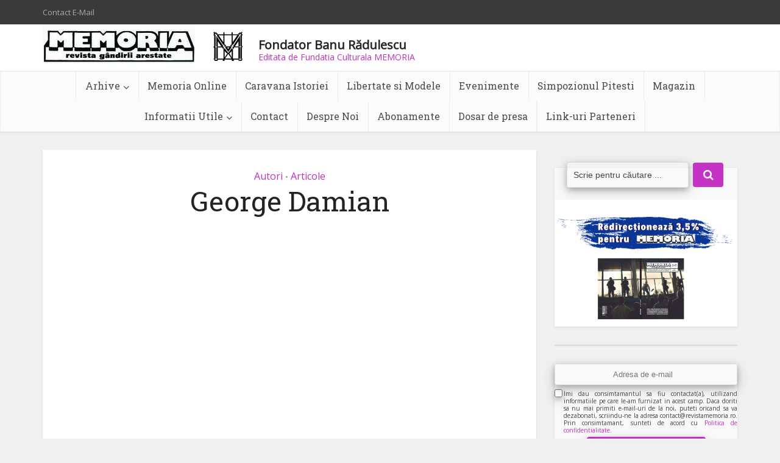

--- FILE ---
content_type: text/html; charset=UTF-8
request_url: https://www.revistamemoria.ro/george-damian/
body_size: 16019
content:
<!DOCTYPE html>
<!--[if IE 8]><html class="ie8"><![endif]-->
<!--[if IE 9]><html class="ie9"><![endif]-->
<!--[if gt IE 8]><!--> <html lang="en-US"> <!--<![endif]-->

<head>

<meta http-equiv="Content-Type" content="text/html; charset=UTF-8" />
<meta name="viewport" content="user-scalable=yes, width=device-width, initial-scale=1.0, maximum-scale=1, minimum-scale=1">

<!--[if lt IE 9]>
	<script src="https://www.revistamemoria.ro/wp-content/themes/voice/js/html5.js"></script>
<![endif]-->

<meta name='robots' content='index, follow, max-image-preview:large, max-snippet:-1, max-video-preview:-1' />
	<style>img:is([sizes="auto" i], [sizes^="auto," i]) { contain-intrinsic-size: 3000px 1500px }</style>
	
	<!-- This site is optimized with the Yoast SEO plugin v25.3.1 - https://yoast.com/wordpress/plugins/seo/ -->
	<title>Revista Memoria - George Damian</title>
	<link rel="canonical" href="https://www.revistamemoria.ro/george-damian/" />
	<meta property="og:locale" content="en_US" />
	<meta property="og:type" content="article" />
	<meta property="og:title" content="Revista Memoria - George Damian" />
	<meta property="og:url" content="https://www.revistamemoria.ro/george-damian/" />
	<meta property="og:site_name" content="Revista Memoria" />
	<meta property="article:published_time" content="2017-08-23T18:33:18+00:00" />
	<meta name="author" content="Oana Ichim" />
	<meta name="twitter:card" content="summary_large_image" />
	<meta name="twitter:label1" content="Written by" />
	<meta name="twitter:data1" content="Oana Ichim" />
	<script type="application/ld+json" class="yoast-schema-graph">{"@context":"https://schema.org","@graph":[{"@type":"WebPage","@id":"https://www.revistamemoria.ro/george-damian/","url":"https://www.revistamemoria.ro/george-damian/","name":"Revista Memoria - George Damian","isPartOf":{"@id":"https://www.revistamemoria.ro/#website"},"datePublished":"2017-08-23T18:33:18+00:00","author":{"@id":"https://www.revistamemoria.ro/#/schema/person/2ca975a11999f9fbd28c115f3d58c733"},"breadcrumb":{"@id":"https://www.revistamemoria.ro/george-damian/#breadcrumb"},"inLanguage":"en-US","potentialAction":[{"@type":"ReadAction","target":["https://www.revistamemoria.ro/george-damian/"]}]},{"@type":"BreadcrumbList","@id":"https://www.revistamemoria.ro/george-damian/#breadcrumb","itemListElement":[{"@type":"ListItem","position":1,"name":"Home","item":"https://www.revistamemoria.ro/"},{"@type":"ListItem","position":2,"name":"George Damian"}]},{"@type":"WebSite","@id":"https://www.revistamemoria.ro/#website","url":"https://www.revistamemoria.ro/","name":"Revista Memoria","description":"Fondator Banu Rădulescu","potentialAction":[{"@type":"SearchAction","target":{"@type":"EntryPoint","urlTemplate":"https://www.revistamemoria.ro/?s={search_term_string}"},"query-input":{"@type":"PropertyValueSpecification","valueRequired":true,"valueName":"search_term_string"}}],"inLanguage":"en-US"},{"@type":"Person","@id":"https://www.revistamemoria.ro/#/schema/person/2ca975a11999f9fbd28c115f3d58c733","name":"Oana Ichim"}]}</script>
	<!-- / Yoast SEO plugin. -->


<link rel='dns-prefetch' href='//fonts.googleapis.com' />
<link rel="alternate" type="application/rss+xml" title="Revista Memoria &raquo; Feed" href="https://www.revistamemoria.ro/feed/" />
<link rel="alternate" type="application/rss+xml" title="Revista Memoria &raquo; Comments Feed" href="https://www.revistamemoria.ro/comments/feed/" />
<link rel="alternate" type="application/rss+xml" title="Revista Memoria &raquo; George Damian Comments Feed" href="https://www.revistamemoria.ro/george-damian/feed/" />
<script type="text/javascript">
/* <![CDATA[ */
window._wpemojiSettings = {"baseUrl":"https:\/\/s.w.org\/images\/core\/emoji\/16.0.1\/72x72\/","ext":".png","svgUrl":"https:\/\/s.w.org\/images\/core\/emoji\/16.0.1\/svg\/","svgExt":".svg","source":{"concatemoji":"https:\/\/www.revistamemoria.ro\/wp-includes\/js\/wp-emoji-release.min.js?ver=6.8.3"}};
/*! This file is auto-generated */
!function(s,n){var o,i,e;function c(e){try{var t={supportTests:e,timestamp:(new Date).valueOf()};sessionStorage.setItem(o,JSON.stringify(t))}catch(e){}}function p(e,t,n){e.clearRect(0,0,e.canvas.width,e.canvas.height),e.fillText(t,0,0);var t=new Uint32Array(e.getImageData(0,0,e.canvas.width,e.canvas.height).data),a=(e.clearRect(0,0,e.canvas.width,e.canvas.height),e.fillText(n,0,0),new Uint32Array(e.getImageData(0,0,e.canvas.width,e.canvas.height).data));return t.every(function(e,t){return e===a[t]})}function u(e,t){e.clearRect(0,0,e.canvas.width,e.canvas.height),e.fillText(t,0,0);for(var n=e.getImageData(16,16,1,1),a=0;a<n.data.length;a++)if(0!==n.data[a])return!1;return!0}function f(e,t,n,a){switch(t){case"flag":return n(e,"\ud83c\udff3\ufe0f\u200d\u26a7\ufe0f","\ud83c\udff3\ufe0f\u200b\u26a7\ufe0f")?!1:!n(e,"\ud83c\udde8\ud83c\uddf6","\ud83c\udde8\u200b\ud83c\uddf6")&&!n(e,"\ud83c\udff4\udb40\udc67\udb40\udc62\udb40\udc65\udb40\udc6e\udb40\udc67\udb40\udc7f","\ud83c\udff4\u200b\udb40\udc67\u200b\udb40\udc62\u200b\udb40\udc65\u200b\udb40\udc6e\u200b\udb40\udc67\u200b\udb40\udc7f");case"emoji":return!a(e,"\ud83e\udedf")}return!1}function g(e,t,n,a){var r="undefined"!=typeof WorkerGlobalScope&&self instanceof WorkerGlobalScope?new OffscreenCanvas(300,150):s.createElement("canvas"),o=r.getContext("2d",{willReadFrequently:!0}),i=(o.textBaseline="top",o.font="600 32px Arial",{});return e.forEach(function(e){i[e]=t(o,e,n,a)}),i}function t(e){var t=s.createElement("script");t.src=e,t.defer=!0,s.head.appendChild(t)}"undefined"!=typeof Promise&&(o="wpEmojiSettingsSupports",i=["flag","emoji"],n.supports={everything:!0,everythingExceptFlag:!0},e=new Promise(function(e){s.addEventListener("DOMContentLoaded",e,{once:!0})}),new Promise(function(t){var n=function(){try{var e=JSON.parse(sessionStorage.getItem(o));if("object"==typeof e&&"number"==typeof e.timestamp&&(new Date).valueOf()<e.timestamp+604800&&"object"==typeof e.supportTests)return e.supportTests}catch(e){}return null}();if(!n){if("undefined"!=typeof Worker&&"undefined"!=typeof OffscreenCanvas&&"undefined"!=typeof URL&&URL.createObjectURL&&"undefined"!=typeof Blob)try{var e="postMessage("+g.toString()+"("+[JSON.stringify(i),f.toString(),p.toString(),u.toString()].join(",")+"));",a=new Blob([e],{type:"text/javascript"}),r=new Worker(URL.createObjectURL(a),{name:"wpTestEmojiSupports"});return void(r.onmessage=function(e){c(n=e.data),r.terminate(),t(n)})}catch(e){}c(n=g(i,f,p,u))}t(n)}).then(function(e){for(var t in e)n.supports[t]=e[t],n.supports.everything=n.supports.everything&&n.supports[t],"flag"!==t&&(n.supports.everythingExceptFlag=n.supports.everythingExceptFlag&&n.supports[t]);n.supports.everythingExceptFlag=n.supports.everythingExceptFlag&&!n.supports.flag,n.DOMReady=!1,n.readyCallback=function(){n.DOMReady=!0}}).then(function(){return e}).then(function(){var e;n.supports.everything||(n.readyCallback(),(e=n.source||{}).concatemoji?t(e.concatemoji):e.wpemoji&&e.twemoji&&(t(e.twemoji),t(e.wpemoji)))}))}((window,document),window._wpemojiSettings);
/* ]]> */
</script>
<style id='wp-emoji-styles-inline-css' type='text/css'>

	img.wp-smiley, img.emoji {
		display: inline !important;
		border: none !important;
		box-shadow: none !important;
		height: 1em !important;
		width: 1em !important;
		margin: 0 0.07em !important;
		vertical-align: -0.1em !important;
		background: none !important;
		padding: 0 !important;
	}
</style>
<link rel='stylesheet' id='wp-block-library-css' href='https://www.revistamemoria.ro/wp-includes/css/dist/block-library/style.min.css?ver=6.8.3' type='text/css' media='all' />
<style id='classic-theme-styles-inline-css' type='text/css'>
/*! This file is auto-generated */
.wp-block-button__link{color:#fff;background-color:#32373c;border-radius:9999px;box-shadow:none;text-decoration:none;padding:calc(.667em + 2px) calc(1.333em + 2px);font-size:1.125em}.wp-block-file__button{background:#32373c;color:#fff;text-decoration:none}
</style>
<link rel='stylesheet' id='gutenberg-pdfjs-css' href='https://www.revistamemoria.ro/wp-content/plugins/pdfjs-viewer-shortcode/inc/../blocks/dist/style.css?ver=2.2.2' type='text/css' media='all' />
<style id='global-styles-inline-css' type='text/css'>
:root{--wp--preset--aspect-ratio--square: 1;--wp--preset--aspect-ratio--4-3: 4/3;--wp--preset--aspect-ratio--3-4: 3/4;--wp--preset--aspect-ratio--3-2: 3/2;--wp--preset--aspect-ratio--2-3: 2/3;--wp--preset--aspect-ratio--16-9: 16/9;--wp--preset--aspect-ratio--9-16: 9/16;--wp--preset--color--black: #000000;--wp--preset--color--cyan-bluish-gray: #abb8c3;--wp--preset--color--white: #ffffff;--wp--preset--color--pale-pink: #f78da7;--wp--preset--color--vivid-red: #cf2e2e;--wp--preset--color--luminous-vivid-orange: #ff6900;--wp--preset--color--luminous-vivid-amber: #fcb900;--wp--preset--color--light-green-cyan: #7bdcb5;--wp--preset--color--vivid-green-cyan: #00d084;--wp--preset--color--pale-cyan-blue: #8ed1fc;--wp--preset--color--vivid-cyan-blue: #0693e3;--wp--preset--color--vivid-purple: #9b51e0;--wp--preset--gradient--vivid-cyan-blue-to-vivid-purple: linear-gradient(135deg,rgba(6,147,227,1) 0%,rgb(155,81,224) 100%);--wp--preset--gradient--light-green-cyan-to-vivid-green-cyan: linear-gradient(135deg,rgb(122,220,180) 0%,rgb(0,208,130) 100%);--wp--preset--gradient--luminous-vivid-amber-to-luminous-vivid-orange: linear-gradient(135deg,rgba(252,185,0,1) 0%,rgba(255,105,0,1) 100%);--wp--preset--gradient--luminous-vivid-orange-to-vivid-red: linear-gradient(135deg,rgba(255,105,0,1) 0%,rgb(207,46,46) 100%);--wp--preset--gradient--very-light-gray-to-cyan-bluish-gray: linear-gradient(135deg,rgb(238,238,238) 0%,rgb(169,184,195) 100%);--wp--preset--gradient--cool-to-warm-spectrum: linear-gradient(135deg,rgb(74,234,220) 0%,rgb(151,120,209) 20%,rgb(207,42,186) 40%,rgb(238,44,130) 60%,rgb(251,105,98) 80%,rgb(254,248,76) 100%);--wp--preset--gradient--blush-light-purple: linear-gradient(135deg,rgb(255,206,236) 0%,rgb(152,150,240) 100%);--wp--preset--gradient--blush-bordeaux: linear-gradient(135deg,rgb(254,205,165) 0%,rgb(254,45,45) 50%,rgb(107,0,62) 100%);--wp--preset--gradient--luminous-dusk: linear-gradient(135deg,rgb(255,203,112) 0%,rgb(199,81,192) 50%,rgb(65,88,208) 100%);--wp--preset--gradient--pale-ocean: linear-gradient(135deg,rgb(255,245,203) 0%,rgb(182,227,212) 50%,rgb(51,167,181) 100%);--wp--preset--gradient--electric-grass: linear-gradient(135deg,rgb(202,248,128) 0%,rgb(113,206,126) 100%);--wp--preset--gradient--midnight: linear-gradient(135deg,rgb(2,3,129) 0%,rgb(40,116,252) 100%);--wp--preset--font-size--small: 13px;--wp--preset--font-size--medium: 20px;--wp--preset--font-size--large: 36px;--wp--preset--font-size--x-large: 42px;--wp--preset--spacing--20: 0.44rem;--wp--preset--spacing--30: 0.67rem;--wp--preset--spacing--40: 1rem;--wp--preset--spacing--50: 1.5rem;--wp--preset--spacing--60: 2.25rem;--wp--preset--spacing--70: 3.38rem;--wp--preset--spacing--80: 5.06rem;--wp--preset--shadow--natural: 6px 6px 9px rgba(0, 0, 0, 0.2);--wp--preset--shadow--deep: 12px 12px 50px rgba(0, 0, 0, 0.4);--wp--preset--shadow--sharp: 6px 6px 0px rgba(0, 0, 0, 0.2);--wp--preset--shadow--outlined: 6px 6px 0px -3px rgba(255, 255, 255, 1), 6px 6px rgba(0, 0, 0, 1);--wp--preset--shadow--crisp: 6px 6px 0px rgba(0, 0, 0, 1);}:where(.is-layout-flex){gap: 0.5em;}:where(.is-layout-grid){gap: 0.5em;}body .is-layout-flex{display: flex;}.is-layout-flex{flex-wrap: wrap;align-items: center;}.is-layout-flex > :is(*, div){margin: 0;}body .is-layout-grid{display: grid;}.is-layout-grid > :is(*, div){margin: 0;}:where(.wp-block-columns.is-layout-flex){gap: 2em;}:where(.wp-block-columns.is-layout-grid){gap: 2em;}:where(.wp-block-post-template.is-layout-flex){gap: 1.25em;}:where(.wp-block-post-template.is-layout-grid){gap: 1.25em;}.has-black-color{color: var(--wp--preset--color--black) !important;}.has-cyan-bluish-gray-color{color: var(--wp--preset--color--cyan-bluish-gray) !important;}.has-white-color{color: var(--wp--preset--color--white) !important;}.has-pale-pink-color{color: var(--wp--preset--color--pale-pink) !important;}.has-vivid-red-color{color: var(--wp--preset--color--vivid-red) !important;}.has-luminous-vivid-orange-color{color: var(--wp--preset--color--luminous-vivid-orange) !important;}.has-luminous-vivid-amber-color{color: var(--wp--preset--color--luminous-vivid-amber) !important;}.has-light-green-cyan-color{color: var(--wp--preset--color--light-green-cyan) !important;}.has-vivid-green-cyan-color{color: var(--wp--preset--color--vivid-green-cyan) !important;}.has-pale-cyan-blue-color{color: var(--wp--preset--color--pale-cyan-blue) !important;}.has-vivid-cyan-blue-color{color: var(--wp--preset--color--vivid-cyan-blue) !important;}.has-vivid-purple-color{color: var(--wp--preset--color--vivid-purple) !important;}.has-black-background-color{background-color: var(--wp--preset--color--black) !important;}.has-cyan-bluish-gray-background-color{background-color: var(--wp--preset--color--cyan-bluish-gray) !important;}.has-white-background-color{background-color: var(--wp--preset--color--white) !important;}.has-pale-pink-background-color{background-color: var(--wp--preset--color--pale-pink) !important;}.has-vivid-red-background-color{background-color: var(--wp--preset--color--vivid-red) !important;}.has-luminous-vivid-orange-background-color{background-color: var(--wp--preset--color--luminous-vivid-orange) !important;}.has-luminous-vivid-amber-background-color{background-color: var(--wp--preset--color--luminous-vivid-amber) !important;}.has-light-green-cyan-background-color{background-color: var(--wp--preset--color--light-green-cyan) !important;}.has-vivid-green-cyan-background-color{background-color: var(--wp--preset--color--vivid-green-cyan) !important;}.has-pale-cyan-blue-background-color{background-color: var(--wp--preset--color--pale-cyan-blue) !important;}.has-vivid-cyan-blue-background-color{background-color: var(--wp--preset--color--vivid-cyan-blue) !important;}.has-vivid-purple-background-color{background-color: var(--wp--preset--color--vivid-purple) !important;}.has-black-border-color{border-color: var(--wp--preset--color--black) !important;}.has-cyan-bluish-gray-border-color{border-color: var(--wp--preset--color--cyan-bluish-gray) !important;}.has-white-border-color{border-color: var(--wp--preset--color--white) !important;}.has-pale-pink-border-color{border-color: var(--wp--preset--color--pale-pink) !important;}.has-vivid-red-border-color{border-color: var(--wp--preset--color--vivid-red) !important;}.has-luminous-vivid-orange-border-color{border-color: var(--wp--preset--color--luminous-vivid-orange) !important;}.has-luminous-vivid-amber-border-color{border-color: var(--wp--preset--color--luminous-vivid-amber) !important;}.has-light-green-cyan-border-color{border-color: var(--wp--preset--color--light-green-cyan) !important;}.has-vivid-green-cyan-border-color{border-color: var(--wp--preset--color--vivid-green-cyan) !important;}.has-pale-cyan-blue-border-color{border-color: var(--wp--preset--color--pale-cyan-blue) !important;}.has-vivid-cyan-blue-border-color{border-color: var(--wp--preset--color--vivid-cyan-blue) !important;}.has-vivid-purple-border-color{border-color: var(--wp--preset--color--vivid-purple) !important;}.has-vivid-cyan-blue-to-vivid-purple-gradient-background{background: var(--wp--preset--gradient--vivid-cyan-blue-to-vivid-purple) !important;}.has-light-green-cyan-to-vivid-green-cyan-gradient-background{background: var(--wp--preset--gradient--light-green-cyan-to-vivid-green-cyan) !important;}.has-luminous-vivid-amber-to-luminous-vivid-orange-gradient-background{background: var(--wp--preset--gradient--luminous-vivid-amber-to-luminous-vivid-orange) !important;}.has-luminous-vivid-orange-to-vivid-red-gradient-background{background: var(--wp--preset--gradient--luminous-vivid-orange-to-vivid-red) !important;}.has-very-light-gray-to-cyan-bluish-gray-gradient-background{background: var(--wp--preset--gradient--very-light-gray-to-cyan-bluish-gray) !important;}.has-cool-to-warm-spectrum-gradient-background{background: var(--wp--preset--gradient--cool-to-warm-spectrum) !important;}.has-blush-light-purple-gradient-background{background: var(--wp--preset--gradient--blush-light-purple) !important;}.has-blush-bordeaux-gradient-background{background: var(--wp--preset--gradient--blush-bordeaux) !important;}.has-luminous-dusk-gradient-background{background: var(--wp--preset--gradient--luminous-dusk) !important;}.has-pale-ocean-gradient-background{background: var(--wp--preset--gradient--pale-ocean) !important;}.has-electric-grass-gradient-background{background: var(--wp--preset--gradient--electric-grass) !important;}.has-midnight-gradient-background{background: var(--wp--preset--gradient--midnight) !important;}.has-small-font-size{font-size: var(--wp--preset--font-size--small) !important;}.has-medium-font-size{font-size: var(--wp--preset--font-size--medium) !important;}.has-large-font-size{font-size: var(--wp--preset--font-size--large) !important;}.has-x-large-font-size{font-size: var(--wp--preset--font-size--x-large) !important;}
:where(.wp-block-post-template.is-layout-flex){gap: 1.25em;}:where(.wp-block-post-template.is-layout-grid){gap: 1.25em;}
:where(.wp-block-columns.is-layout-flex){gap: 2em;}:where(.wp-block-columns.is-layout-grid){gap: 2em;}
:root :where(.wp-block-pullquote){font-size: 1.5em;line-height: 1.6;}
</style>
<link rel='stylesheet' id='contact-form-7-css' href='https://www.revistamemoria.ro/wp-content/plugins/contact-form-7/includes/css/styles.css?ver=6.1' type='text/css' media='all' />
<link rel='stylesheet' id='bigger-picture-css' href='https://www.revistamemoria.ro/wp-content/plugins/youtube-channel/assets/lib/bigger-picture/css/bigger-picture.min.css?ver=3.25.2' type='text/css' media='all' />
<link rel='stylesheet' id='youtube-channel-css' href='https://www.revistamemoria.ro/wp-content/plugins/youtube-channel/assets/css/youtube-channel.min.css?ver=3.25.2' type='text/css' media='all' />
<link rel='stylesheet' id='ivory-search-styles-css' href='https://www.revistamemoria.ro/wp-content/plugins/add-search-to-menu/public/css/ivory-search.min.css?ver=5.5.11' type='text/css' media='all' />
<link rel='stylesheet' id='vce_font_0-css' href='https://fonts.googleapis.com/css?family=Open+Sans%3A400&#038;subset=latin%2Clatin-ext&#038;ver=2.4.1' type='text/css' media='screen' />
<link rel='stylesheet' id='vce_font_1-css' href='https://fonts.googleapis.com/css?family=Roboto+Slab%3A400%2C700&#038;subset=latin%2Clatin-ext&#038;ver=2.4.1' type='text/css' media='screen' />
<link rel='stylesheet' id='vce_style-css' href='https://www.revistamemoria.ro/wp-content/themes/voice/css/min.css?ver=2.4.1' type='text/css' media='screen, print' />
<style id='vce_style-inline-css' type='text/css'>
body {background-color:#f0f0f0;}body,.mks_author_widget h3,.site-description,.meta-category a,textarea {font-family: 'Open Sans';font-weight: 400;}h1,h2,h3,h4,h5,h6,blockquote,.vce-post-link,.site-title,.site-title a,.main-box-title,.comment-reply-title,.entry-title a,.vce-single .entry-headline p,.vce-prev-next-link,.author-title,.mks_pullquote,.widget_rss ul li .rsswidget,#bbpress-forums .bbp-forum-title,#bbpress-forums .bbp-topic-permalink {font-family: 'Roboto Slab';font-weight: 400;}.main-navigation a,.sidr a{font-family: 'Roboto Slab';font-weight: 700;}.vce-single .entry-content,.vce-single .entry-headline,.vce-single .entry-footer{width: 600px;}.vce-lay-a .lay-a-content{width: 600px;max-width: 600px;}.vce-page .entry-content,.vce-page .entry-title-page {width: 600px;}.vce-sid-none .vce-single .entry-content,.vce-sid-none .vce-single .entry-headline,.vce-sid-none .vce-single .entry-footer {width: 600px;}.vce-sid-none .vce-page .entry-content,.vce-sid-none .vce-page .entry-title-page,.error404 .entry-content {width: 600px;max-width: 600px;}body, button, input, select, textarea{color: #444444;}h1,h2,h3,h4,h5,h6,.entry-title a,.prev-next-nav a,#bbpress-forums .bbp-forum-title, #bbpress-forums .bbp-topic-permalink,.woocommerce ul.products li.product .price .amount{color: #232323;}a,.entry-title a:hover,.vce-prev-next-link:hover,.vce-author-links a:hover,.required,.error404 h4,.prev-next-nav a:hover,#bbpress-forums .bbp-forum-title:hover, #bbpress-forums .bbp-topic-permalink:hover,.woocommerce ul.products li.product h3:hover,.woocommerce ul.products li.product h3:hover mark,.main-box-title a:hover{color: #bf31bc;}.vce-square,.vce-main-content .mejs-controls .mejs-time-rail .mejs-time-current,button,input[type="button"],input[type="reset"],input[type="submit"],.vce-button,.pagination-wapper a,#vce-pagination .next.page-numbers,#vce-pagination .prev.page-numbers,#vce-pagination .page-numbers,#vce-pagination .page-numbers.current,.vce-link-pages a,#vce-pagination a,.vce-load-more a,.vce-slider-pagination .owl-nav > div,.vce-mega-menu-posts-wrap .owl-nav > div,.comment-reply-link:hover,.vce-featured-section a,.vce-lay-g .vce-featured-info .meta-category a,.vce-404-menu a,.vce-post.sticky .meta-image:before,#vce-pagination .page-numbers:hover,#bbpress-forums .bbp-pagination .current,#bbpress-forums .bbp-pagination a:hover,.woocommerce #respond input#submit,.woocommerce a.button,.woocommerce button.button,.woocommerce input.button,.woocommerce ul.products li.product .added_to_cart,.woocommerce #respond input#submit:hover,.woocommerce a.button:hover,.woocommerce button.button:hover,.woocommerce input.button:hover,.woocommerce ul.products li.product .added_to_cart:hover,.woocommerce #respond input#submit.alt,.woocommerce a.button.alt,.woocommerce button.button.alt,.woocommerce input.button.alt,.woocommerce #respond input#submit.alt:hover, .woocommerce a.button.alt:hover, .woocommerce button.button.alt:hover, .woocommerce input.button.alt:hover,.woocommerce span.onsale,.woocommerce .widget_price_filter .ui-slider .ui-slider-range,.woocommerce .widget_price_filter .ui-slider .ui-slider-handle,.comments-holder .navigation .page-numbers.current,.vce-lay-a .vce-read-more:hover,.vce-lay-c .vce-read-more:hover{background-color: #bf31bc;}#vce-pagination .page-numbers,.comments-holder .navigation .page-numbers{background: transparent;color: #bf31bc;border: 1px solid #bf31bc;}.comments-holder .navigation .page-numbers:hover{background: #bf31bc;border: 1px solid #bf31bc;}.bbp-pagination-links a{background: transparent;color: #bf31bc;border: 1px solid #bf31bc !important;}#vce-pagination .page-numbers.current,.bbp-pagination-links span.current,.comments-holder .navigation .page-numbers.current{border: 1px solid #bf31bc;}.widget_categories .cat-item:before,.widget_categories .cat-item .count{background: #bf31bc;}.comment-reply-link,.vce-lay-a .vce-read-more,.vce-lay-c .vce-read-more{border: 1px solid #bf31bc;}.entry-meta div,.entry-meta div a,.comment-metadata a,.meta-category span,.meta-author-wrapped,.wp-caption .wp-caption-text,.widget_rss .rss-date,.sidebar cite,.site-footer cite,.sidebar .vce-post-list .entry-meta div,.sidebar .vce-post-list .entry-meta div a,.sidebar .vce-post-list .fn,.sidebar .vce-post-list .fn a,.site-footer .vce-post-list .entry-meta div,.site-footer .vce-post-list .entry-meta div a,.site-footer .vce-post-list .fn,.site-footer .vce-post-list .fn a,#bbpress-forums .bbp-topic-started-by,#bbpress-forums .bbp-topic-started-in,#bbpress-forums .bbp-forum-info .bbp-forum-content,#bbpress-forums p.bbp-topic-meta,span.bbp-admin-links a,.bbp-reply-post-date,#bbpress-forums li.bbp-header,#bbpress-forums li.bbp-footer,.woocommerce .woocommerce-result-count,.woocommerce .product_meta{color: #9b9b9b;}.main-box-title, .comment-reply-title, .main-box-head{background: #ffffff;color: #232323;}.main-box-title a{color: #232323;}.sidebar .widget .widget-title a{color: #232323;}.main-box,.comment-respond,.prev-next-nav{background: #f9f9f9;}.vce-post,ul.comment-list > li.comment,.main-box-single,.ie8 .vce-single,#disqus_thread,.vce-author-card,.vce-author-card .vce-content-outside,.mks-bredcrumbs-container,ul.comment-list > li.pingback{background: #ffffff;}.mks_tabs.horizontal .mks_tab_nav_item.active{border-bottom: 1px solid #ffffff;}.mks_tabs.horizontal .mks_tab_item,.mks_tabs.vertical .mks_tab_nav_item.active,.mks_tabs.horizontal .mks_tab_nav_item.active{background: #ffffff;}.mks_tabs.vertical .mks_tab_nav_item.active{border-right: 1px solid #ffffff;}#vce-pagination,.vce-slider-pagination .owl-controls,.vce-content-outside,.comments-holder .navigation{background: #f3f3f3;}.sidebar .widget-title{background: #ffffff;color: #232323;}.sidebar .widget{background: #f9f9f9;}.sidebar .widget,.sidebar .widget li a,.sidebar .mks_author_widget h3 a,.sidebar .mks_author_widget h3,.sidebar .vce-search-form .vce-search-input,.sidebar .vce-search-form .vce-search-input:focus{color: #444444;}.sidebar .widget li a:hover,.sidebar .widget a,.widget_nav_menu li.menu-item-has-children:hover:after,.widget_pages li.page_item_has_children:hover:after{color: #c433c6;}.sidebar .tagcloud a {border: 1px solid #c433c6;}.sidebar .mks_author_link,.sidebar .tagcloud a:hover,.sidebar .mks_themeforest_widget .more,.sidebar button,.sidebar input[type="button"],.sidebar input[type="reset"],.sidebar input[type="submit"],.sidebar .vce-button,.sidebar .bbp_widget_login .button{background-color: #c433c6;}.sidebar .mks_author_widget .mks_autor_link_wrap,.sidebar .mks_themeforest_widget .mks_read_more{background: #f3f3f3;}.sidebar #wp-calendar caption,.sidebar .recentcomments,.sidebar .post-date,.sidebar #wp-calendar tbody{color: rgba(68,68,68,0.7);}.site-footer{background: #8ece9d;}.site-footer .widget-title{color: #ffffff;}.site-footer,.site-footer .widget,.site-footer .widget li a,.site-footer .mks_author_widget h3 a,.site-footer .mks_author_widget h3,.site-footer .vce-search-form .vce-search-input,.site-footer .vce-search-form .vce-search-input:focus{color: #f2f2f2;}.site-footer .widget li a:hover,.site-footer .widget a,.site-info a{color: #c633c4;}.site-footer .tagcloud a {border: 1px solid #c633c4;}.site-footer .mks_author_link,.site-footer .mks_themeforest_widget .more,.site-footer button,.site-footer input[type="button"],.site-footer input[type="reset"],.site-footer input[type="submit"],.site-footer .vce-button,.site-footer .tagcloud a:hover{background-color: #c633c4;}.site-footer #wp-calendar caption,.site-footer .recentcomments,.site-footer .post-date,.site-footer #wp-calendar tbody,.site-footer .site-info{color: rgba(242,242,242,0.7);}.top-header,.top-nav-menu li .sub-menu{background: #3a3a3a;}.top-header,.top-header a{color: #aaaaaa;}.top-header .vce-search-form .vce-search-input,.top-header .vce-search-input:focus,.top-header .vce-search-submit{color: #aaaaaa;}.top-header .vce-search-form .vce-search-input::-webkit-input-placeholder { color: #aaaaaa;}.top-header .vce-search-form .vce-search-input:-moz-placeholder { color: #aaaaaa;}.top-header .vce-search-form .vce-search-input::-moz-placeholder { color: #aaaaaa;}.top-header .vce-search-form .vce-search-input:-ms-input-placeholder { color: #aaaaaa;}.header-1-wrapper{height: 76px;padding-top: 0px;}.header-2-wrapper,.header-3-wrapper{height: 76px;}.header-2-wrapper .site-branding,.header-3-wrapper .site-branding{top: 0px;left: 0px;}.site-title a, .site-title a:hover{color: #232323;}.site-description{color: #aaaaaa;}.main-header{background-color: #ffffff;}.header-bottom-wrapper{background: #fcfcfc;}.vce-header-ads{margin: -7px 0;}.header-3-wrapper .nav-menu > li > a{padding: 28px 15px;}.header-sticky,.sidr{background: rgba(252,252,252,0.95);}.ie8 .header-sticky{background: #ffffff;}.main-navigation a,.nav-menu .vce-mega-menu > .sub-menu > li > a,.sidr li a,.vce-menu-parent{color: #4a4a4a;}.nav-menu > li:hover > a,.nav-menu > .current_page_item > a,.nav-menu > .current-menu-item > a,.nav-menu > .current-menu-ancestor > a,.main-navigation a.vce-item-selected,.main-navigation ul ul li:hover > a,.nav-menu ul .current-menu-item a,.nav-menu ul .current_page_item a,.vce-menu-parent:hover,.sidr li a:hover,.main-navigation li.current-menu-item.fa:before,.vce-responsive-nav{color: #cc35c4;}#sidr-id-vce_main_navigation_menu .soc-nav-menu li a:hover {color: #aaaaaa;}.nav-menu > li:hover > a,.nav-menu > .current_page_item > a,.nav-menu > .current-menu-item > a,.nav-menu > .current-menu-ancestor > a,.main-navigation a.vce-item-selected,.main-navigation ul ul,.header-sticky .nav-menu > .current_page_item:hover > a,.header-sticky .nav-menu > .current-menu-item:hover > a,.header-sticky .nav-menu > .current-menu-ancestor:hover > a,.header-sticky .main-navigation a.vce-item-selected:hover{background-color: #ffffff;}.search-header-wrap ul{border-top: 2px solid #cc35c4;}.vce-border-top .main-box-title{border-top: 2px solid #bf31bc;}.tagcloud a:hover,.sidebar .widget .mks_author_link,.sidebar .widget.mks_themeforest_widget .more,.site-footer .widget .mks_author_link,.site-footer .widget.mks_themeforest_widget .more,.vce-lay-g .entry-meta div,.vce-lay-g .fn,.vce-lay-g .fn a{color: #FFF;}.vce-featured-header .vce-featured-header-background{opacity: 0.5}.vce-featured-grid .vce-featured-header-background,.vce-post-big .vce-post-img:after,.vce-post-slider .vce-post-img:after{opacity: 0.5}.vce-featured-grid .owl-item:hover .vce-grid-text .vce-featured-header-background,.vce-post-big li:hover .vce-post-img:after,.vce-post-slider li:hover .vce-post-img:after {opacity: 0.8}#back-top {background: #323232}.sidr input[type=text]{background: rgba(74,74,74,0.1);color: rgba(74,74,74,0.5);}.meta-image:hover a img,.vce-lay-h .img-wrap:hover .meta-image > img,.img-wrp:hover img,.vce-gallery-big:hover img,.vce-gallery .gallery-item:hover img,.vce_posts_widget .vce-post-big li:hover img,.vce-featured-grid .owl-item:hover img,.vce-post-img:hover img,.mega-menu-img:hover img{-webkit-transform: scale(1.1);-moz-transform: scale(1.1);-o-transform: scale(1.1);-ms-transform: scale(1.1);transform: scale(1.1);}
</style>
<link rel='stylesheet' id='fancybox-css' href='https://www.revistamemoria.ro/wp-content/plugins/easy-fancybox/fancybox/1.5.4/jquery.fancybox.min.css?ver=6.8.3' type='text/css' media='screen' />
<link rel='stylesheet' id='wp-add-custom-css-css' href='https://www.revistamemoria.ro?display_custom_css=css&#038;ver=6.8.3' type='text/css' media='all' />
<script type="text/javascript" src="https://www.revistamemoria.ro/wp-content/plugins/cookiebar/cookiebar-latest.min.js?1&amp;forceLang=ro&amp;tracking=1&amp;top=1&amp;showNoConsent=1&amp;privacyPage=http%3A%2F%2Fwww.revistamemoria.ro%2Fpolitica-de-confidentialitate%2F&amp;ver=1.7.0" id="cookieBAR-js"></script>
<script type="text/javascript" src="https://www.revistamemoria.ro/wp-includes/js/jquery/jquery.min.js?ver=3.7.1" id="jquery-core-js"></script>
<script type="text/javascript" src="https://www.revistamemoria.ro/wp-includes/js/jquery/jquery-migrate.min.js?ver=3.4.1" id="jquery-migrate-js"></script>
<link rel="https://api.w.org/" href="https://www.revistamemoria.ro/wp-json/" /><link rel="alternate" title="JSON" type="application/json" href="https://www.revistamemoria.ro/wp-json/wp/v2/posts/1993" /><link rel="EditURI" type="application/rsd+xml" title="RSD" href="https://www.revistamemoria.ro/xmlrpc.php?rsd" />
<meta name="generator" content="WordPress 6.8.3" />
<link rel='shortlink' href='https://www.revistamemoria.ro/?p=1993' />
<link rel="alternate" title="oEmbed (JSON)" type="application/json+oembed" href="https://www.revistamemoria.ro/wp-json/oembed/1.0/embed?url=https%3A%2F%2Fwww.revistamemoria.ro%2Fgeorge-damian%2F" />
<link rel="alternate" title="oEmbed (XML)" type="text/xml+oembed" href="https://www.revistamemoria.ro/wp-json/oembed/1.0/embed?url=https%3A%2F%2Fwww.revistamemoria.ro%2Fgeorge-damian%2F&#038;format=xml" />
<style type="text/css">.recentcomments a{display:inline !important;padding:0 !important;margin:0 !important;}</style><meta name="generator" content="Powered by WPBakery Page Builder - drag and drop page builder for WordPress."/>
<link rel="shortcut icon" href="https://www.revistamemoria.ro/wp-content/uploads/2017/12/favicon_memoria_Hak_icon.ico" type="image/x-icon" /><style type="text/css">.site-branding { width: 100%; } .site-branding h1, .site-branding span:first-child { float: left; margin-right: 20px; } .site-description { font-size: 20px; margin-top: 22px; }</style>		<style type="text/css" id="wp-custom-css">
			.vce-wrap-right{display:none !important}		</style>
		<noscript><style> .wpb_animate_when_almost_visible { opacity: 1; }</style></noscript></head>

<body class="wp-singular post-template-default single single-post postid-1993 single-format-standard wp-theme-voice voice chrome vce-sid-right wpb-js-composer js-comp-ver-6.10.0 vc_responsive">

<div id="vce-main">

<header id="header" class="main-header">
	<div class="top-header">
	<div class="container">

					<div class="vce-wrap-left">
					<ul id="vce_top_navigation_menu" class="top-nav-menu"><li id="menu-item-7788" class="menu-item menu-item-type-custom menu-item-object-custom menu-item-7788"><a href="mailto:revistamemoria@gmail.com">Contact E-Mail</a></li>
</ul>			</div>
				
					<div class="vce-wrap-right">
				<form class="vce-search-form" action="https://www.revistamemoria.ro/" method="get">
	<input name="s" class="vce-search-input" size="20" type="text" value="Scrie pentru căutare ..." onfocus="(this.value == 'Scrie pentru căutare ...') && (this.value = '')" onblur="(this.value == '') && (this.value = 'Scrie pentru căutare ...')" placeholder="Scrie pentru căutare ..." />
		<button type="submit" class="vce-search-submit"><i class="fa fa-search"></i></button> 
</form>			</div>
		
		


	</div>
</div><div class="container header-2-wrapper header-main-area">	
	<div class="vce-res-nav">
	<a class="vce-responsive-nav" href="#sidr-main"><i class="fa fa-bars"></i></a>
</div>
<div class="site-branding">
		
		<span style="font-size: 80px;text-decoration: none;margin-bottom: 0;display: inline-block;">
		<a href="https://www.revistamemoria.ro/" title="Revista Memoria" class="has-logo"><img src="https://www.revistamemoria.ro/wp-content/uploads/2022/12/Untitled-1-1.jpg" alt="Revista Memoria" /></a>
	</span>

<span style="font-weight:bold" class="site-description">Fondator Banu Rădulescu</span>	
		<span style="font-size: 14px;margin: -5px 0 0;display: block;color: black;"><a href="https://www.revistamemoria.ro/despre-noi/">Editata de Fundatia Culturala MEMORIA</a></span></br>
	
	

</div>
	<div class="vce-header-ads">
			</div>
</div>

<div class="header-bottom-wrapper header-left-nav">
	<div class="container">
		<nav id="site-navigation" class="main-navigation" role="navigation">
	<ul id="vce_main_navigation_menu" class="nav-menu"><li id="menu-item-12093" class="menu-item menu-item-type-custom menu-item-object-custom menu-item-has-children menu-item-12093"><a href="#">Arhive</a>
<ul class="sub-menu">
	<li id="menu-item-401" class="menu-item menu-item-type-taxonomy menu-item-object-category menu-item-401 vce-cat-40"><a href="https://www.revistamemoria.ro/category/arhiva-pdf/">Arhiva PDF</a>	<li id="menu-item-4396" class="menu-item menu-item-type-taxonomy menu-item-object-category menu-item-4396 vce-cat-547"><a href="https://www.revistamemoria.ro/category/fototeca-memoria/">Arhiva Foto</a>	<li id="menu-item-12203" class="menu-item menu-item-type-post_type menu-item-object-page menu-item-12203"><a href="https://www.revistamemoria.ro/12166-2/">Arhiva Audio</a>	<li id="menu-item-7791" class="menu-item menu-item-type-post_type menu-item-object-page menu-item-7791"><a href="https://www.revistamemoria.ro/arhiva-video/">Arhiva Video</a>	<li id="menu-item-7416" class="menu-item menu-item-type-post_type menu-item-object-page menu-item-7416"><a href="https://www.revistamemoria.ro/autori-memoria/">Autori Memoria</a>	<li id="menu-item-425" class="menu-item menu-item-type-taxonomy menu-item-object-category menu-item-has-children menu-item-425 vce-cat-47"><a href="https://www.revistamemoria.ro/category/teme/">Teme</a>
	<ul class="sub-menu">
		<li id="menu-item-387" class="menu-item menu-item-type-taxonomy menu-item-object-category menu-item-387 vce-cat-2"><a href="https://www.revistamemoria.ro/category/teme/memoria-basarabiei/">Memoria Basarabiei</a>		<li id="menu-item-397" class="menu-item menu-item-type-taxonomy menu-item-object-category menu-item-397 vce-cat-4"><a href="https://www.revistamemoria.ro/category/teme/literatura-de-dupa-sarma-ghimpata/">Literatura de după sârma ghimpată</a>		<li id="menu-item-395" class="menu-item menu-item-type-taxonomy menu-item-object-category menu-item-395 vce-cat-5"><a href="https://www.revistamemoria.ro/category/teme/memoria-armatei-romane/">Memoria Armatei Române</a>		<li id="menu-item-399" class="menu-item menu-item-type-taxonomy menu-item-object-category menu-item-399 vce-cat-6"><a href="https://www.revistamemoria.ro/category/teme/memoria-bisericii-romane/">Memoria Bisericii Române</a>		<li id="menu-item-398" class="menu-item menu-item-type-taxonomy menu-item-object-category menu-item-398 vce-cat-3"><a href="https://www.revistamemoria.ro/category/teme/istorie-recenta/">Istorie recentă</a>	</ul>
	<li id="menu-item-11078" class="menu-item menu-item-type-custom menu-item-object-custom menu-item-has-children menu-item-11078"><a href="#">Catalogul Memoria</a>
	<ul class="sub-menu">
		<li id="menu-item-11065" class="menu-item menu-item-type-taxonomy menu-item-object-category menu-item-11065 vce-cat-952"><a href="https://www.revistamemoria.ro/category/literele-a-g/">Literele A-G</a>		<li id="menu-item-11066" class="menu-item menu-item-type-taxonomy menu-item-object-category menu-item-11066 vce-cat-953"><a href="https://www.revistamemoria.ro/category/literele-h-n/">Literele H-N</a>		<li id="menu-item-11067" class="menu-item menu-item-type-taxonomy menu-item-object-category menu-item-11067 vce-cat-954"><a href="https://www.revistamemoria.ro/category/literele-o-t/">Literele O-T</a>		<li id="menu-item-11068" class="menu-item menu-item-type-taxonomy menu-item-object-category menu-item-11068 vce-cat-955"><a href="https://www.revistamemoria.ro/category/literele-t-z/">Literele Ț-Z</a>	</ul>
</ul>
<li id="menu-item-13233" class="menu-item menu-item-type-custom menu-item-object-custom menu-item-13233"><a href="http://www.revistamemoria.ro/category/memoria-online/">Memoria Online</a><li id="menu-item-20754" class="menu-item menu-item-type-taxonomy menu-item-object-category menu-item-20754 vce-cat-2892"><a href="https://www.revistamemoria.ro/category/caravana-istoriei/">Caravana Istoriei</a><li id="menu-item-21349" class="menu-item menu-item-type-taxonomy menu-item-object-category menu-item-21349 vce-cat-2899"><a href="https://www.revistamemoria.ro/category/libertate-si-modele/">Libertate si Modele</a><li id="menu-item-20253" class="menu-item menu-item-type-taxonomy menu-item-object-category menu-item-20253 vce-cat-2890"><a href="https://www.revistamemoria.ro/category/evenimente/">Evenimente</a><li id="menu-item-14943" class="menu-item menu-item-type-custom menu-item-object-custom menu-item-14943"><a href="http://www.revistamemoria.ro/category/simpozionul-pitesti/">Simpozionul Pitesti</a><li id="menu-item-13234" class="menu-item menu-item-type-custom menu-item-object-custom menu-item-13234"><a href="http://www.revistamemoria.ro/category/memoria-shop/">Magazin</a><li id="menu-item-12094" class="menu-item menu-item-type-custom menu-item-object-custom menu-item-has-children menu-item-12094"><a href="http://asd">Informatii Utile</a>
<ul class="sub-menu">
	<li id="menu-item-16718" class="menu-item menu-item-type-post_type menu-item-object-page menu-item-16718"><a href="https://www.revistamemoria.ro/termeni-si-conditii/">Termeni și Condiții</a>	<li id="menu-item-12494" class="menu-item menu-item-type-post_type menu-item-object-page menu-item-12494"><a href="https://www.revistamemoria.ro/politica-de-cookie-uri/">Politica de Cookie-uri</a>	<li id="menu-item-12493" class="menu-item menu-item-type-post_type menu-item-object-page menu-item-12493"><a href="https://www.revistamemoria.ro/politica-de-confidentialitate/">Politica de Confidentialitate</a></ul>
<li id="menu-item-7241" class="menu-item menu-item-type-post_type menu-item-object-page menu-item-7241"><a href="https://www.revistamemoria.ro/contact/">Contact</a><li id="menu-item-7413" class="menu-item menu-item-type-post_type menu-item-object-page menu-item-7413"><a href="https://www.revistamemoria.ro/despre-noi/">Despre Noi</a><li id="menu-item-7240" class="menu-item menu-item-type-post_type menu-item-object-page menu-item-7240"><a href="https://www.revistamemoria.ro/abonamente/">Abonamente</a><li id="menu-item-12315" class="menu-item menu-item-type-post_type menu-item-object-page menu-item-12315"><a href="https://www.revistamemoria.ro/dosar-de-presa/">Dosar de presa</a><li id="menu-item-12097" class="menu-item menu-item-type-post_type menu-item-object-page menu-item-12097"><a href="https://www.revistamemoria.ro/parteneri/">Link-uri Parteneri</a></ul></nav>	</div>
</div></header>

<div id="main-wrapper">



	 


	

<div id="content" class="container site-content vce-sid-right">
	
			
	<div id="primary" class="vce-main-content">

		<main id="main" class="main-box main-box-single">

		
			<article id="post-1993" class="vce-single post-1993 post type-post status-publish format-standard hentry category-autori">

			<header class="entry-header">
							<span class="meta-category"><a href="https://www.revistamemoria.ro/category/autori/" class="category-45">Autori</a> <span>&bull;</span> <a href="https://www.revistamemoria.ro/category/autori/george-damian/" class="category-859">Articole</a></span>
			
			<h1 class="entry-title">George Damian</h1>
			<div class="entry-meta"></div>
		</header>
	
	
		
	    
		
	<div class="entry-content">
			</div>

	
			<footer class="entry-footer">
			<div class="meta-tags">
							</div>
		</footer>
	
		  	
	<div class="vce-share-bar">
		<ul class="vce-share-items">
			<li><a class="fa fa-facebook" href="javascript:void(0);" data-url="http://www.facebook.com/sharer/sharer.php?u=https%3A%2F%2Fwww.revistamemoria.ro%2Fgeorge-damian%2F&amp;t=George+Damian"></a></li><li><a class="fa fa-twitter" href="javascript:void(0);" data-url="http://twitter.com/intent/tweet?url=https%3A%2F%2Fwww.revistamemoria.ro%2Fgeorge-damian%2F&amp;text=George+Damian"></a></li><li><a class="fa fa-google-plus" href="javascript:void(0);" data-url="https://plus.google.com/share?url=https%3A%2F%2Fwww.revistamemoria.ro%2Fgeorge-damian%2F"></a></li><li><a class="fa fa-linkedin" href="javascript:void(0);" data-url="http://www.linkedin.com/shareArticle?mini=true&amp;url=https%3A%2F%2Fwww.revistamemoria.ro%2Fgeorge-damian%2F&amp;title=George+Damian"></a></li><li><a class="fa fa-whatsapp no-popup" href="whatsapp://send?text=https%3A%2F%2Fwww.revistamemoria.ro%2Fgeorge-damian%2F"></a></li>		</ul>
	</div>
	
	 
</article>
		
		
		</main>

		
		
		
		

	</div>

		<aside id="sidebar" class="sidebar right">
		<div id="is_widget-2" class="widget widget_is_search widget_search"><form class="vce-search-form" action="https://www.revistamemoria.ro/" method="get">
	<input name="s" class="vce-search-input" size="20" type="text" value="Scrie pentru căutare ..." onfocus="(this.value == 'Scrie pentru căutare ...') && (this.value = '')" onblur="(this.value == '') && (this.value = 'Scrie pentru căutare ...')" placeholder="Scrie pentru căutare ..." />
		<button type="submit" class="vce-search-submit"><i class="fa fa-search"></i></button> 
<input type="hidden" name="id" value="15950" /></form></div><div id="block-3" class="widget widget_block widget_media_image">
<figure class="wp-block-image size-large is-resized"><a href="https://www.revistamemoria.ro/redirectioneaza/"><img decoding="async" src="https://www.revistamemoria.ro/wp-content/uploads/2024/01/redirectioneaza35-1.png" alt="" class="wp-image-18396" width="665" /></a></figure>
</div><div id="text-4" class="vce-no-padding widget widget_text">			<div class="textwidget"><hr>
</div>
		</div><div id="text-3" class="vce-no-padding widget widget_text">			<div class="textwidget"><script>(function() {
	window.mc4wp = window.mc4wp || {
		listeners: [],
		forms: {
			on: function(evt, cb) {
				window.mc4wp.listeners.push(
					{
						event   : evt,
						callback: cb
					}
				);
			}
		}
	}
})();
</script><!-- Mailchimp for WordPress v4.10.5 - https://wordpress.org/plugins/mailchimp-for-wp/ --><form id="mc4wp-form-1" class="mc4wp-form mc4wp-form-14695" method="post" data-id="14695" data-name="Newsletter" ><div class="mc4wp-form-fields"><input style="text-align:center;font-size: 13px;height: 35px;" type="email" name="EMAIL" placeholder="Adresa de e-mail" required />
<div style="padding-top:5px;padding-bottom:5px"><div style="float:left;"><input name="AGREE_TO_TERMS" type="checkbox" value="1" required=""></div><div style="padding-left:15px;padding-top:3px; font-size:10px !important;line-height:12px !important">Imi dau consimtamantul sa fiu contactat(a), utilizand informatiile pe care le-am furnizat in acest camp. Daca doriti sa nu mai primiti e-mail-uri de la noi, puteti oricand sa va dezabonati, scriindu-ne la adresa contact@revistamemoria.ro. Prin consimtamant, sunteti de acord cu <a href="http://www.revistamemoria.ro/politica-de-confidentialitate/">Politica de confidentialitate.</a></div></div>
<div style="width:100%;text-align:center"><input type="submit" value="Aboneaza-ma la Newsletter" /></div></div><label style="display: none !important;">Leave this field empty if you're human: <input type="text" name="_mc4wp_honeypot" value="" tabindex="-1" autocomplete="off" /></label><input type="hidden" name="_mc4wp_timestamp" value="1769022088" /><input type="hidden" name="_mc4wp_form_id" value="14695" /><input type="hidden" name="_mc4wp_form_element_id" value="mc4wp-form-1" /><div class="mc4wp-response"></div></form><!-- / Mailchimp for WordPress Plugin -->
</p>
<p><a data-mce-href="https://www.revistamemoria.ro/wp-content/uploads/2024/12/Cele-mai-noi-aparitii-editoriale-la-Editura-Fundatiei-Culturale-Memoria.jpg" href="https://www.revistamemoria.ro/wp-content/uploads/2024/12/Cele-mai-noi-aparitii-editoriale-la-Editura-Fundatiei-Culturale-Memoria.jpg"><img loading="lazy" decoding="async" class=" wp-image-24629 aligncenter" src="https://www.revistamemoria.ro/wp-content/uploads/2024/12/Cele-mai-noi-aparitii-editoriale-la-Editura-Fundatiei-Culturale-Memoria-1-212x300.jpg" alt="" width="258" height="365" data-mce-src="https://www.revistamemoria.ro/wp-content/uploads/2024/12/Cele-mai-noi-aparitii-editoriale-la-Editura-Fundatiei-Culturale-Memoria-1-212x300.jpg" srcset="https://www.revistamemoria.ro/wp-content/uploads/2024/12/Cele-mai-noi-aparitii-editoriale-la-Editura-Fundatiei-Culturale-Memoria-1-212x300.jpg 212w, https://www.revistamemoria.ro/wp-content/uploads/2024/12/Cele-mai-noi-aparitii-editoriale-la-Editura-Fundatiei-Culturale-Memoria-1-724x1024.jpg 724w, https://www.revistamemoria.ro/wp-content/uploads/2024/12/Cele-mai-noi-aparitii-editoriale-la-Editura-Fundatiei-Culturale-Memoria-1-768x1086.jpg 768w, https://www.revistamemoria.ro/wp-content/uploads/2024/12/Cele-mai-noi-aparitii-editoriale-la-Editura-Fundatiei-Culturale-Memoria-1-1086x1536.jpg 1086w, https://www.revistamemoria.ro/wp-content/uploads/2024/12/Cele-mai-noi-aparitii-editoriale-la-Editura-Fundatiei-Culturale-Memoria-1-1448x2048.jpg 1448w, https://www.revistamemoria.ro/wp-content/uploads/2024/12/Cele-mai-noi-aparitii-editoriale-la-Editura-Fundatiei-Culturale-Memoria-1-810x1146.jpg 810w, https://www.revistamemoria.ro/wp-content/uploads/2024/12/Cele-mai-noi-aparitii-editoriale-la-Editura-Fundatiei-Culturale-Memoria-1-1140x1613.jpg 1140w, https://www.revistamemoria.ro/wp-content/uploads/2024/12/Cele-mai-noi-aparitii-editoriale-la-Editura-Fundatiei-Culturale-Memoria-1.jpg 1587w" sizes="auto, (max-width: 258px) 100vw, 258px" /></a></p>
</p>
<hr>
<p><strong><a href="https://dmclici.podbean.com/" data-mce-href="https://dmclici.podbean.com/">Canalul audio: </a></strong></p>
<p><strong><a href="https://dmclici.podbean.com/" data-mce-href="https://dmclici.podbean.com/">Memoria pământului românesc&#8230; continuă</a></strong></p>
<p><a href="https://dmclici.podbean.com/" data-mce-href="https://dmclici.podbean.com/"><img loading="lazy" decoding="async" class="alignnone size-medium wp-image-18001" src="https://www.revistamemoria.ro/wp-content/uploads/2022/01/buton-mememoria-pamantului-300x96.jpeg" alt="" width="300" height="96" data-mce-src="https://www.revistamemoria.ro/wp-content/uploads/2022/01/buton-mememoria-pamantului-300x96.jpeg" srcset="https://www.revistamemoria.ro/wp-content/uploads/2022/01/buton-mememoria-pamantului-300x96.jpeg 300w, https://www.revistamemoria.ro/wp-content/uploads/2022/01/buton-mememoria-pamantului-1024x328.jpeg 1024w, https://www.revistamemoria.ro/wp-content/uploads/2022/01/buton-mememoria-pamantului-768x246.jpeg 768w, https://www.revistamemoria.ro/wp-content/uploads/2022/01/buton-mememoria-pamantului-810x260.jpeg 810w, https://www.revistamemoria.ro/wp-content/uploads/2022/01/buton-mememoria-pamantului-1140x365.jpeg 1140w, https://www.revistamemoria.ro/wp-content/uploads/2022/01/buton-mememoria-pamantului.jpeg 1348w" sizes="auto, (max-width: 300px) 100vw, 300px" /></a></p>
<p><a data-mce-href="https://www.revistamemoria.ro/decembrie-89-deconstructia-unei-revolutii/" href="https://www.revistamemoria.ro/decembrie-89-deconstructia-unei-revolutii/"><img loading="lazy" decoding="async" class="alignnone size-medium wp-image-24622" src="https://www.revistamemoria.ro/wp-content/uploads/2024/12/1-300x255.png" alt="" width="300" height="255" data-mce-src="https://www.revistamemoria.ro/wp-content/uploads/2024/12/1-300x255.png" srcset="https://www.revistamemoria.ro/wp-content/uploads/2024/12/1-300x255.png 300w, https://www.revistamemoria.ro/wp-content/uploads/2024/12/1-768x654.png 768w, https://www.revistamemoria.ro/wp-content/uploads/2024/12/1-810x689.png 810w, https://www.revistamemoria.ro/wp-content/uploads/2024/12/1.png 940w" sizes="auto, (max-width: 300px) 100vw, 300px" /></a> <a data-mce-href="https://www.revistamemoria.ro/banu-radulescu-lumina-si-piatra-nuvele/" href="https://www.revistamemoria.ro/banu-radulescu-lumina-si-piatra-nuvele/"><img loading="lazy" decoding="async" class="alignnone size-medium wp-image-24623" src="https://www.revistamemoria.ro/wp-content/uploads/2024/12/2-300x255.png" alt="" width="300" height="255" data-mce-src="https://www.revistamemoria.ro/wp-content/uploads/2024/12/2-300x255.png" srcset="https://www.revistamemoria.ro/wp-content/uploads/2024/12/2-300x255.png 300w, https://www.revistamemoria.ro/wp-content/uploads/2024/12/2-768x654.png 768w, https://www.revistamemoria.ro/wp-content/uploads/2024/12/2-810x689.png 810w, https://www.revistamemoria.ro/wp-content/uploads/2024/12/2.png 940w" sizes="auto, (max-width: 300px) 100vw, 300px" /></a></p>
<p><a href="https://www.revistamemoria.ro/victor-gordan-victor-amintiri-din-regatul-absurditatii-si-al-terorii/" target="_blank" rel="https://www.revistamemoria.ro/victor-gordan-victor-amintiri-din-regatul-absurditatii-si-al-terorii/ noopener" data-mce-href="https://www.revistamemoria.ro/victor-gordan-victor-amintiri-din-regatul-absurditatii-si-al-terorii/"><img loading="lazy" decoding="async" class="alignnone wp-image-22748 size-medium" src="https://www.revistamemoria.ro/wp-content/uploads/2024/01/victor-noutate-edit-300x251.png" alt="" width="300" height="251" data-mce-src="https://www.revistamemoria.ro/wp-content/uploads/2024/01/victor-noutate-edit-300x251.png" srcset="https://www.revistamemoria.ro/wp-content/uploads/2024/01/victor-noutate-edit-300x251.png 300w, https://www.revistamemoria.ro/wp-content/uploads/2024/01/victor-noutate-edit-768x644.png 768w, https://www.revistamemoria.ro/wp-content/uploads/2024/01/victor-noutate-edit-810x679.png 810w, https://www.revistamemoria.ro/wp-content/uploads/2024/01/victor-noutate-edit.png 940w" sizes="auto, (max-width: 300px) 100vw, 300px" /></a></p>
<p><a href="https://www.revistamemoria.ro/hans-bergel-privind-mereu-spre-romania/" data-mce-href="https://www.revistamemoria.ro/hans-bergel-privind-mereu-spre-romania/"><img loading="lazy" decoding="async" class="alignnone size-medium wp-image-20893" src="https://www.revistamemoria.ro/wp-content/uploads/2023/03/hans-bergel-CB-aparitie-editoriala-300x251.jpg" alt="" width="300" height="251" data-mce-src="https://www.revistamemoria.ro/wp-content/uploads/2023/03/hans-bergel-CB-aparitie-editoriala-300x251.jpg" srcset="https://www.revistamemoria.ro/wp-content/uploads/2023/03/hans-bergel-CB-aparitie-editoriala-300x251.jpg 300w, https://www.revistamemoria.ro/wp-content/uploads/2023/03/hans-bergel-CB-aparitie-editoriala-768x644.jpg 768w, https://www.revistamemoria.ro/wp-content/uploads/2023/03/hans-bergel-CB-aparitie-editoriala-810x679.jpg 810w, https://www.revistamemoria.ro/wp-content/uploads/2023/03/hans-bergel-CB-aparitie-editoriala.jpg 940w" sizes="auto, (max-width: 300px) 100vw, 300px" /></a></p>
<p><a href="https://www.revistamemoria.ro/category/memoria-shop/" data-mce-href="https://www.revistamemoria.ro/category/memoria-shop/"><img loading="lazy" decoding="async" class="alignnone wp-image-20583 size-medium" src="https://www.revistamemoria.ro/wp-content/uploads/2023/02/mircea-carp-100-300x251.jpg" alt="" width="300" height="251" data-mce-src="https://www.revistamemoria.ro/wp-content/uploads/2023/02/mircea-carp-100-300x251.jpg" srcset="https://www.revistamemoria.ro/wp-content/uploads/2023/02/mircea-carp-100-300x251.jpg 300w, https://www.revistamemoria.ro/wp-content/uploads/2023/02/mircea-carp-100-768x644.jpg 768w, https://www.revistamemoria.ro/wp-content/uploads/2023/02/mircea-carp-100-810x679.jpg 810w, https://www.revistamemoria.ro/wp-content/uploads/2023/02/mircea-carp-100.jpg 940w" sizes="auto, (max-width: 300px) 100vw, 300px" /></a></p>
<p><a data-mce-href="https://www.revistamemoria.ro/concursul-de-publicatii-privind-comunismul-editia-a-v-a/" href="https://www.revistamemoria.ro/concursul-de-publicatii-privind-comunismul-editia-a-v-a/"><img loading="lazy" decoding="async" class="alignnone size-medium wp-image-24621" src="https://www.revistamemoria.ro/wp-content/uploads/2024/12/premiile-memoria-300x183.png" alt="" width="300" height="183" data-mce-src="https://www.revistamemoria.ro/wp-content/uploads/2024/12/premiile-memoria-300x183.png" srcset="https://www.revistamemoria.ro/wp-content/uploads/2024/12/premiile-memoria-300x183.png 300w, https://www.revistamemoria.ro/wp-content/uploads/2024/12/premiile-memoria-1024x625.png 1024w, https://www.revistamemoria.ro/wp-content/uploads/2024/12/premiile-memoria-768x468.png 768w, https://www.revistamemoria.ro/wp-content/uploads/2024/12/premiile-memoria-1536x937.png 1536w, https://www.revistamemoria.ro/wp-content/uploads/2024/12/premiile-memoria-810x494.png 810w, https://www.revistamemoria.ro/wp-content/uploads/2024/12/premiile-memoria-1140x695.png 1140w, https://www.revistamemoria.ro/wp-content/uploads/2024/12/premiile-memoria.png 1587w" sizes="auto, (max-width: 300px) 100vw, 300px" /></a></p>
<p></p>
<p><a href="https://www.revistamemoria.ro/premiul-national-iacob-negruzzi-memoria-cea-mai-buna-revista-culturala/" data-mce-href="https://www.revistamemoria.ro/premiul-national-iacob-negruzzi-memoria-cea-mai-buna-revista-culturala/"><img loading="lazy" decoding="async" class="wp-image-14576 size-full aligncenter" src="https://www.revistamemoria.ro/wp-content/uploads/2020/11/2-premiul-negruzzi.png" alt="" width="500" height="360" data-mce-src="https://www.revistamemoria.ro/wp-content/uploads/2020/11/2-premiul-negruzzi.png" srcset="https://www.revistamemoria.ro/wp-content/uploads/2020/11/2-premiul-negruzzi.png 500w, https://www.revistamemoria.ro/wp-content/uploads/2020/11/2-premiul-negruzzi-300x216.png 300w" sizes="auto, (max-width: 500px) 100vw, 500px" /></a></p>
<p></p>
<p><a href="https://www.revistamemoria.ro/category/caravana-istoriei/" data-mce-href="https://www.revistamemoria.ro/category/caravana-istoriei/"><img loading="lazy" decoding="async" class="size-medium wp-image-21166 aligncenter" src="https://www.revistamemoria.ro/wp-content/uploads/2023/05/antet-web-300x182.jpg" alt="" width="300" height="182" data-mce-src="https://www.revistamemoria.ro/wp-content/uploads/2023/05/antet-web-300x182.jpg" srcset="https://www.revistamemoria.ro/wp-content/uploads/2023/05/antet-web-300x182.jpg 300w, https://www.revistamemoria.ro/wp-content/uploads/2023/05/antet-web-1024x621.jpg 1024w, https://www.revistamemoria.ro/wp-content/uploads/2023/05/antet-web-768x466.jpg 768w, https://www.revistamemoria.ro/wp-content/uploads/2023/05/antet-web-1536x931.jpg 1536w, https://www.revistamemoria.ro/wp-content/uploads/2023/05/antet-web-810x491.jpg 810w, https://www.revistamemoria.ro/wp-content/uploads/2023/05/antet-web-1140x691.jpg 1140w, https://www.revistamemoria.ro/wp-content/uploads/2023/05/antet-web.jpg 1902w" sizes="auto, (max-width: 300px) 100vw, 300px" /></a></p>
<hr>
<h4></h4>
<h4><a href="https://www.revistamemoria.ro/category/teme/memoria-in-prezent-teme/" data-mce-href="https://www.revistamemoria.ro/category/teme/memoria-in-prezent-teme/"><span style="color: #ff00ff;" data-mce-style="color: #ff00ff;"><b>Memoria în prezent</b></span></a></h4>
<div class="wpview wpview-wrap" data-wpview-text="https%3A%2F%2Fyoutu.be%2FdB3VyGJ-boY" data-wpview-type="embedURL" contenteditable="false"><iframe loading="lazy" title="Evocări. Iuliu Maniu - simbolul speranței și al dorinței de libertate. Bădăcin, 4 februarie 2023." src="https://www.youtube.com/embed/dB3VyGJ-boY?feature=oembed" frameborder="0" allow="accelerometer; autoplay; clipboard-write; encrypted-media; gyroscope; picture-in-picture; web-share" referrerpolicy="strict-origin-when-cross-origin" allowfullscreen=""></iframe><span class="mce-shim"></span><span class="wpview-end"></span></div>
<div class="wpview wpview-wrap" data-wpview-text="https%3A%2F%2Fyoutu.be%2F_Nc0QfOFWJM" data-wpview-type="embedURL" contenteditable="false"><iframe loading="lazy" title="O seară aniversară Mircea Carp la 100 de ani - 26 ianuarie 2023" src="https://www.youtube.com/embed/_Nc0QfOFWJM?feature=oembed" frameborder="0" allow="accelerometer; autoplay; clipboard-write; encrypted-media; gyroscope; picture-in-picture; web-share" referrerpolicy="strict-origin-when-cross-origin" allowfullscreen=""></iframe><span class="mce-shim"></span><span class="wpview-end"></span></div>
</div>
		</div>	</aside>

</div>




	<footer id="footer" class="site-footer">

				<div class="container">
			<div class="container-fix">
										<div class="bit-3">
									</div>
							<div class="bit-3">
					<div id="search-2" class="widget widget_search"><form class="vce-search-form" action="https://www.revistamemoria.ro/" method="get">
	<input name="s" class="vce-search-input" size="20" type="text" value="Scrie pentru căutare ..." onfocus="(this.value == 'Scrie pentru căutare ...') && (this.value = '')" onblur="(this.value == '') && (this.value = 'Scrie pentru căutare ...')" placeholder="Scrie pentru căutare ..." />
		<button type="submit" class="vce-search-submit"><i class="fa fa-search"></i></button> 
</form></div>				</div>
							<div class="bit-3">
									</div>
						</div>
		</div>
		
					<div class="container-full site-info">
				<div class="container">
					
						

											<div class="vce-wrap-center">
							<p><img class="alignnone wp-image-20271" src="https://www.revistamemoria.ro/wp-content/uploads/2022/12/icon-whatsup.jpg" alt="" width="18" height="18" /> <strong>074.108.65.69</strong>
<img class="alignnone wp-image-20269" src="https://www.revistamemoria.ro/wp-content/uploads/2022/12/icon-phone.jpg" alt="" width="17" height="17" /> <strong>021.212.97.72</strong>
<a href="https://www.facebook.com/GandireaArestata/"><img class="alignnone wp-image-20273" src="https://www.revistamemoria.ro/wp-content/uploads/2022/12/icon-facebook.jpg" alt="" width="20" height="20" />  </a> <a href="https://www.instagram.com/fundatiaculturalamemoria/"><img class="alignnone wp-image-20276" src="https://www.revistamemoria.ro/wp-content/uploads/2022/12/icon-insta-1.jpg" alt="" width="21" height="21" />  </a><a href="https://www.youtube.com/channel/UCKgdOyG7RhFMn_je16lW6kQ"><img class="alignnone wp-image-20278" src="https://www.revistamemoria.ro/wp-content/uploads/2022/12/icon-youtube-1.jpg" alt="" width="22" height="22" />  </a>

Fundația Culturală Memoria © 2017</p>						</div>
					
			
				</div>
			</div>
		

	</footer>


</div>
</div>

<a href="javascript:void(0)" id="back-top"><i class="fa fa-angle-up"></i></a>

<script type="speculationrules">
{"prefetch":[{"source":"document","where":{"and":[{"href_matches":"\/*"},{"not":{"href_matches":["\/wp-*.php","\/wp-admin\/*","\/wp-content\/uploads\/*","\/wp-content\/*","\/wp-content\/plugins\/*","\/wp-content\/themes\/voice\/*","\/*\\?(.+)"]}},{"not":{"selector_matches":"a[rel~=\"nofollow\"]"}},{"not":{"selector_matches":".no-prefetch, .no-prefetch a"}}]},"eagerness":"conservative"}]}
</script>
<script>(function() {function maybePrefixUrlField () {
  const value = this.value.trim()
  if (value !== '' && value.indexOf('http') !== 0) {
    this.value = 'http://' + value
  }
}

const urlFields = document.querySelectorAll('.mc4wp-form input[type="url"]')
for (let j = 0; j < urlFields.length; j++) {
  urlFields[j].addEventListener('blur', maybePrefixUrlField)
}
})();</script><script type="text/javascript" src="https://www.revistamemoria.ro/wp-includes/js/dist/hooks.min.js?ver=4d63a3d491d11ffd8ac6" id="wp-hooks-js"></script>
<script type="text/javascript" src="https://www.revistamemoria.ro/wp-includes/js/dist/i18n.min.js?ver=5e580eb46a90c2b997e6" id="wp-i18n-js"></script>
<script type="text/javascript" id="wp-i18n-js-after">
/* <![CDATA[ */
wp.i18n.setLocaleData( { 'text direction\u0004ltr': [ 'ltr' ] } );
/* ]]> */
</script>
<script type="text/javascript" src="https://www.revistamemoria.ro/wp-content/plugins/contact-form-7/includes/swv/js/index.js?ver=6.1" id="swv-js"></script>
<script type="text/javascript" id="contact-form-7-js-before">
/* <![CDATA[ */
var wpcf7 = {
    "api": {
        "root": "https:\/\/www.revistamemoria.ro\/wp-json\/",
        "namespace": "contact-form-7\/v1"
    }
};
/* ]]> */
</script>
<script type="text/javascript" src="https://www.revistamemoria.ro/wp-content/plugins/contact-form-7/includes/js/index.js?ver=6.1" id="contact-form-7-js"></script>
<script type="text/javascript" src="https://www.revistamemoria.ro/wp-content/plugins/youtube-channel/assets/lib/bigger-picture/bigger-picture.min.js?ver=3.25.2" id="bigger-picture-js"></script>
<script type="text/javascript" src="https://www.revistamemoria.ro/wp-content/plugins/youtube-channel/assets/js/youtube-channel.min.js?ver=3.25.2" id="youtube-channel-js"></script>
<script type="text/javascript" id="vce_custom-js-extra">
/* <![CDATA[ */
var vce_js_settings = {"sticky_header":"","sticky_header_offset":"700","sticky_header_logo":"","logo":"https:\/\/www.revistamemoria.ro\/wp-content\/uploads\/2022\/12\/Untitled-1-1.jpg","logo_retina":"","logo_mobile":"","logo_mobile_retina":"","rtl_mode":"0","ajax_url":"https:\/\/www.revistamemoria.ro\/wp-admin\/admin-ajax.php","ajax_mega_menu":"1","mega_menu_slider":"1","mega_menu_subcats":"","lay_fa_grid_center":"","full_slider_autoplay":"","grid_slider_autoplay":"","fa_big_opacity":{"1":"0.5","2":"0.7"},"top_bar_mobile":"0","top_bar_mobile_group":"","top_bar_more_link":"Mai mult"};
/* ]]> */
</script>
<script type="text/javascript" src="https://www.revistamemoria.ro/wp-content/themes/voice/js/min.js?ver=2.4.1" id="vce_custom-js"></script>
<script type="text/javascript" src="https://www.revistamemoria.ro/wp-content/plugins/easy-fancybox/vendor/purify.min.js?ver=6.8.3" id="fancybox-purify-js"></script>
<script type="text/javascript" id="jquery-fancybox-js-extra">
/* <![CDATA[ */
var efb_i18n = {"close":"Close","next":"Next","prev":"Previous","startSlideshow":"Start slideshow","toggleSize":"Toggle size"};
/* ]]> */
</script>
<script type="text/javascript" src="https://www.revistamemoria.ro/wp-content/plugins/easy-fancybox/fancybox/1.5.4/jquery.fancybox.min.js?ver=6.8.3" id="jquery-fancybox-js"></script>
<script type="text/javascript" id="jquery-fancybox-js-after">
/* <![CDATA[ */
var fb_timeout, fb_opts={'autoScale':true,'showCloseButton':true,'margin':20,'pixelRatio':'false','centerOnScroll':true,'enableEscapeButton':true,'overlayShow':true,'hideOnOverlayClick':true,'minViewportWidth':320,'minVpHeight':320,'disableCoreLightbox':'true','enableBlockControls':'true','fancybox_openBlockControls':'true' };
if(typeof easy_fancybox_handler==='undefined'){
var easy_fancybox_handler=function(){
jQuery([".nolightbox","a.wp-block-file__button","a.pin-it-button","a[href*='pinterest.com\/pin\/create']","a[href*='facebook.com\/share']","a[href*='twitter.com\/share']"].join(',')).addClass('nofancybox');
jQuery('a.fancybox-close').on('click',function(e){e.preventDefault();jQuery.fancybox.close()});
/* IMG */
						var unlinkedImageBlocks=jQuery(".wp-block-image > img:not(.nofancybox,figure.nofancybox>img)");
						unlinkedImageBlocks.wrap(function() {
							var href = jQuery( this ).attr( "src" );
							return "<a href='" + href + "'></a>";
						});
var fb_IMG_select=jQuery('a[href*=".jpg" i]:not(.nofancybox,li.nofancybox>a,figure.nofancybox>a),area[href*=".jpg" i]:not(.nofancybox),a[href*=".jpeg" i]:not(.nofancybox,li.nofancybox>a,figure.nofancybox>a),area[href*=".jpeg" i]:not(.nofancybox),a[href*=".png" i]:not(.nofancybox,li.nofancybox>a,figure.nofancybox>a),area[href*=".png" i]:not(.nofancybox),a[href*=".webp" i]:not(.nofancybox,li.nofancybox>a,figure.nofancybox>a),area[href*=".webp" i]:not(.nofancybox)');
fb_IMG_select.addClass('fancybox image');
var fb_IMG_sections=jQuery('.gallery,.wp-block-gallery,.tiled-gallery,.wp-block-jetpack-tiled-gallery,.ngg-galleryoverview,.ngg-imagebrowser,.nextgen_pro_blog_gallery,.nextgen_pro_film,.nextgen_pro_horizontal_filmstrip,.ngg-pro-masonry-wrapper,.ngg-pro-mosaic-container,.nextgen_pro_sidescroll,.nextgen_pro_slideshow,.nextgen_pro_thumbnail_grid,.tiled-gallery');
fb_IMG_sections.each(function(){jQuery(this).find(fb_IMG_select).attr('rel','gallery-'+fb_IMG_sections.index(this));});
jQuery('a.fancybox,area.fancybox,.fancybox>a').each(function(){jQuery(this).fancybox(jQuery.extend(true,{},fb_opts,{'transition':'elastic','transitionIn':'elastic','easingIn':'easeOutBack','transitionOut':'elastic','easingOut':'easeInBack','opacity':false,'hideOnContentClick':false,'titleShow':true,'titlePosition':'over','titleFromAlt':true,'showNavArrows':true,'enableKeyboardNav':true,'cyclic':false,'mouseWheel':'true'}))});
/* Inline */
jQuery('a.fancybox-inline,area.fancybox-inline,.fancybox-inline>a').each(function(){jQuery(this).fancybox(jQuery.extend(true,{},fb_opts,{'type':'inline','autoDimensions':true,'scrolling':'no','easingIn':'easeOutBack','easingOut':'easeInBack','opacity':false,'hideOnContentClick':false,'titleShow':false}))});
/* PDF */
jQuery('a[href*=".pdf" i],area[href*=".pdf" i]').not('.nofancybox,li.nofancybox>a').addClass('fancybox-pdf');
jQuery('a.fancybox-pdf,area.fancybox-pdf,.fancybox-pdf>a').each(function(){jQuery(this).fancybox(jQuery.extend(true,{},fb_opts,{'type':'iframe','onStart':function(a,i,o){o.type='pdf';},'width':'90%','height':'90%','padding':10,'titleShow':false,'titlePosition':'float','titleFromAlt':true,'autoDimensions':false,'scrolling':'no'}))});
};};
jQuery(easy_fancybox_handler);jQuery(document).on('post-load',easy_fancybox_handler);
/* ]]> */
</script>
<script type="text/javascript" src="https://www.revistamemoria.ro/wp-content/plugins/easy-fancybox/vendor/jquery.easing.min.js?ver=1.4.1" id="jquery-easing-js"></script>
<script type="text/javascript" src="https://www.revistamemoria.ro/wp-content/plugins/easy-fancybox/vendor/jquery.mousewheel.min.js?ver=3.1.13" id="jquery-mousewheel-js"></script>
<script type="text/javascript" src="https://www.google.com/recaptcha/api.js?render=6LfI40MUAAAAAFT7DERTLpjTSrHrvJrFMoXbX95z&amp;ver=3.0" id="google-recaptcha-js"></script>
<script type="text/javascript" src="https://www.revistamemoria.ro/wp-includes/js/dist/vendor/wp-polyfill.min.js?ver=3.15.0" id="wp-polyfill-js"></script>
<script type="text/javascript" id="wpcf7-recaptcha-js-before">
/* <![CDATA[ */
var wpcf7_recaptcha = {
    "sitekey": "6LfI40MUAAAAAFT7DERTLpjTSrHrvJrFMoXbX95z",
    "actions": {
        "homepage": "homepage",
        "contactform": "contactform"
    }
};
/* ]]> */
</script>
<script type="text/javascript" src="https://www.revistamemoria.ro/wp-content/plugins/contact-form-7/modules/recaptcha/index.js?ver=6.1" id="wpcf7-recaptcha-js"></script>
<script type="text/javascript" id="ivory-search-scripts-js-extra">
/* <![CDATA[ */
var IvorySearchVars = {"is_analytics_enabled":"1"};
/* ]]> */
</script>
<script type="text/javascript" src="https://www.revistamemoria.ro/wp-content/plugins/add-search-to-menu/public/js/ivory-search.min.js?ver=5.5.11" id="ivory-search-scripts-js"></script>
<script type="text/javascript" defer src="https://www.revistamemoria.ro/wp-content/plugins/mailchimp-for-wp/assets/js/forms.js?ver=4.10.5" id="mc4wp-forms-api-js"></script>
<!-- My YouTube Channel --><script type="text/javascript"></script>
</body>

<!-- Global site tag (gtag.js) - Google Analytics -->
<script async src="https://www.googletagmanager.com/gtag/js?id=UA-116717046-1"></script>
<script>
  window.dataLayer = window.dataLayer || [];
  function gtag(){dataLayer.push(arguments);}
  gtag('js', new Date());

  gtag('config', 'UA-116717046-1');
</script>


</html>